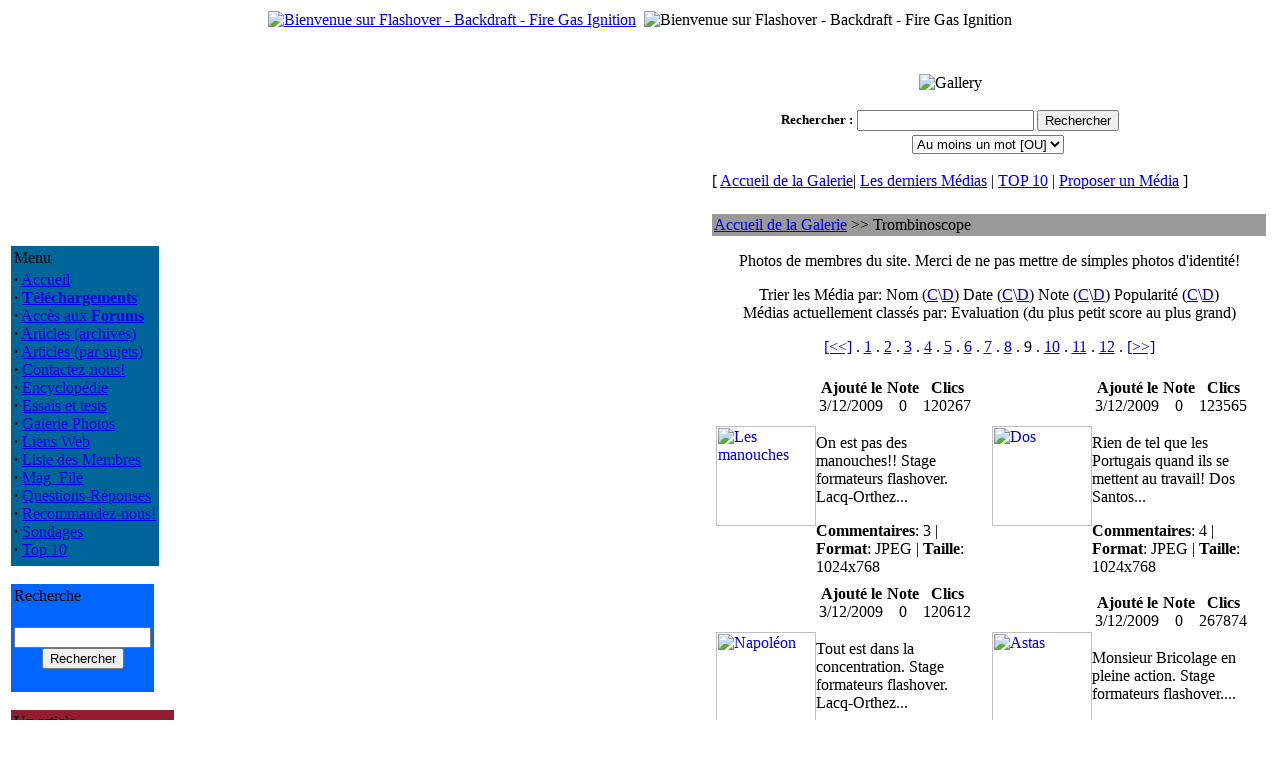

--- FILE ---
content_type: text/html; charset=UTF-8
request_url: https://flashover.fr/modules.php?op=modload&name=My_eGallery&file=index&do=showgall&gid=1&offset=96&orderby=ratingA
body_size: 5261
content:
<!DOCTYPE HTML PUBLIC "-//W3C//DTD HTML 4.01 Transitional//EN">
<html>
<head>
<title>Flashover - Backdraft - Fire Gas Ignition </title>
<meta content="text/html; charset=UTF-8" http-equiv="content-type" />
<meta name="author" content="Copyright (c) 2004-2017 by Flashover - Backdraft - Fire Gas Ignition" />
<meta name="keywords" content="flashover, backdraft, backdraught, explosion, pompier, sapeur, fumees, firefighter" />
<meta name="description" content="Mieux comprendre pour mieux lutter" />
<meta name="robots" content="index, follow" />
<meta name="googlebot" content="index, follow" />
<meta name="rating" content="GENERAL">
<meta name="revisit-after" content="1 days">
<meta name="generator" content="Fiercy Rabbit-MacMini-TextWrangler-A la main comme les Romains" />
<meta property="og:title" content="Flashover - Backdraft - FGI - France"/>
<meta property="og:type" content="website"/>
<meta property="og:url" content="http://www.flashover.fr"/>
<meta property="og:site_name" content="Flashover - Backdraft - FGI - France"/>
<meta property="og:description" content="Nous vous informons sur les Progressions Rapides du Feu depuis Juin 2004."/>
<meta name="GENERATOR" CONTENT="PHP-Nuke 7.0.1 Fr - Copyright 2003 by http://phpnuke.org">
<script type="text/javascript">
<!--
function openwindow(){
	window.open ("modules/My_eGallery/copyright.php","Copyright","toolbar=no,location=no,directories=no,status=no,scrollbars=yes,resizable=no,copyhistory=no,width=400,height=200");
}
//-->
</SCRIPT>

<LINK REL="StyleSheet" HREF="themes/Flash_it/style/style.css" TYPE="text/css">

</head>
<body>
<center>
<table class="top_table">
<tbody>
<tr><td>

<a href="http://www.flashover.fr"><img src="themes/Flash_it/images/logo.gif" Alt="Bienvenue sur Flashover - Backdraft - Fire Gas Ignition"></a>
</td>
<td></td><td align="right">
<img src="themes/Flash_it/images/bandeau.gif" Alt="Bienvenue sur Flashover - Backdraft - Fire Gas Ignition" >
</tbody>
</table>
<br>
<br><table class="principal_table">
<tbody>
<tr>
<td class="principal_block">
<table class="block_tableau" style="border-color: #006699; background-color:#006699;">
<tbody>
<tr>
<td class="block_titre">
Menu</td>
</tr>
<tr>
<td class="block_fond">
<strong>&middot;</strong>&nbsp;<a href="index.php">Accueil</a><br>
<strong>&middot;</strong>&nbsp;<a href="modules.php?name=Downloads"><b>Téléchargements</b></a><br>
<strong>&middot;</strong>&nbsp;<a href="modules.php?name=Forums">Accès aux <b>Forums</b></a><br>
<strong>&middot;</strong>&nbsp;<a href="modules.php?name=Stories_Archive">Articles (archives)</a><br>
<strong>&middot;</strong>&nbsp;<a href="modules.php?name=Topics">Articles (par sujets)</a><br>
<strong>&middot;</strong>&nbsp;<a href="modules.php?name=Feedback">Contactez-nous!</a><br>
<strong>&middot;</strong>&nbsp;<a href="modules.php?name=Encyclopedia">Encyclop&eacute;die</a><br>
<strong>&middot;</strong>&nbsp;<a href="modules.php?name=Reviews">Essais et tests</a><br>
<strong>&middot;</strong>&nbsp;<a href="modules.php?name=My_eGallery">Galerie Photos</a><br>
<strong>&middot;</strong>&nbsp;<a href="modules.php?name=Web_Links">Liens Web</a><br>
<strong>&middot;</strong>&nbsp;<a href="modules.php?name=Members_List">Liste des Membres</a><br>
<strong>&middot;</strong>&nbsp;<a href="modules.php?name=Mag_File">Mag_File</a><br>
<strong>&middot;</strong>&nbsp;<a href="modules.php?name=FAQ">Questions-Réponses</a><br>
<strong>&middot;</strong>&nbsp;<a href="modules.php?name=Recommend_Us">Recommandez-nous!</a><br>
<strong>&middot;</strong>&nbsp;<a href="modules.php?name=Surveys">Sondages</a><br>
<strong>&middot;</strong>&nbsp;<a href="modules.php?name=Top">Top 10</a><br>
</td>
</tr>
<tr>
<td>
</td>
</tr>
</tbody>
</table>
<br>
<table class="block_tableau" style="border-color: #0066FF; background-color:#0066FF;">
<tbody>
<tr>
<td class="block_titre">
Recherche</td>
</tr>
<tr>
<td class="block_fond">
<form action="modules.php?name=Search" method="post"><br><center><input type="text" name="query" size="15" maxlength="50"><br><input type="submit" value="Rechercher"></center></form></td>
</tr>
<tr>
<td>
</td>
</tr>
</tbody>
</table>
<br>
<table class="block_tableau" style="border-color: #941C31; background-color:#941C31;">
<tbody>
<tr>
<td class="block_titre">
Un article...</td>
</tr>
<tr>
<td class="block_fond">
<br><center><a href="modules.php?name=News&amp;new_topic="><img src="images/topics/le_site.gif" border="0" alt="Le site" title="Le site"></a></center><br><table border="0" width="100%"><tr><td valign="top"><strong><a href="modules.php?name=News&amp;file=article&amp;sid=92">Tour d'horizon du site</a></strong></td></tr><tr><td valign="top">- Paru le 31/01/2009</td></tr><tr><td valign="top">- Déjà lu 49737 fois.</td></tr></table></td>
</tr>
<tr>
<td>
</td>
</tr>
</tbody>
</table>
<br>
<table class="block_tableau" style="border-color: #941C31; background-color:#941C31;">
<tbody>
<tr>
<td class="block_titre">
Image de la Galerie</td>
</tr>
<tr>
<td class="block_fond">
<center><a href="modules.php?op=modload&amp;name=My_eGallery&amp;file=index&amp;do=showpic&amp;pid=703"><img src="modules/My_eGallery/gallery/formations/2009-Draguignan/thumb/DSC01212.JPG" border="0" alt="Cours formateurs flashover - Draguignan (Canjuers-France) 2009"><br><font size="-1">DSC01212.JPG</font></a></center></td>
</tr>
<tr>
<td>
</td>
</tr>
</tbody>
</table>
<br>
<table class="block_tableau" style="border-color: #0066FF; background-color:#0066FF;">
<tbody>
<tr>
<td class="block_titre">
Facebook</td>
</tr>
<tr>
<td class="block_fond">
<center>
<div align="justify"><span>Un petit clic pour aimer la page Tantad Flashover.fr sur Facebook. Merci!<br></span></div><div id=fb-root></div>
<script>(function(d, s, id) {
  var js, fjs = d.getElementsByTagName(s)[0];
  if (d.getElementById(id)) return;
  js = d.createElement(s); js.id = id;
  js.src = "//connect.facebook.net/fr_FR/sdk.js#xfbml=1&version=v2.8&appId=586142371592994";
  fjs.parentNode.insertBefore(js, fjs);
}(document, 'script', 'facebook-jssdk'));</script>

<div class=fb-like data-href=https://www.facebook.com/Tantad-Flashoverfr-364788535255/ data-width="150" data-layout="box_count" data-action="like" data-size="large" data-show-faces="true" data-share="true"></div>
</center>
</td>
</tr>
<tr>
<td>
</td>
</tr>
</tbody>
</table>
<br>
<table class="block_tableau" style="border-color: #009983; background-color:#009983;">
<tbody>
<tr>
<td class="block_titre">
Amazon</td>
</tr>
<tr>
<td class="block_fond">
<br>
<center><a href="http://www.amazon.fr/dp/2804013197/?tag=flashoverfr-21" target="_blank"><img src="images/amazon/2804013197.jpg" border="0" alt=""></a><br><br>
<a href="modules.php?name=Amazon">Voir tous les livres</a><br></center></td>
</tr>
<tr>
<td>
</td>
</tr>
</tbody>
</table>
<br>
<table class="block_tableau" style="border-color: #009983; background-color:#009983;">
<tbody>
<tr>
<td class="block_titre">
Téléchargement</td>
</tr>
<tr>
<td class="block_fond">
Voici les 6 fichiers les plus r&eacute;cents, propos&eacute;s en t&eacute;l&eacute;chargement.<br><br>
<div class="content_left">
<strong>&middot;</strong>
&nbsp;<a href="modules.php?name=Downloads&amp;d_op=viewdownload&amp;cid=1">Lisbon-2011</a><br>Présentation de la rencontre internationale de formateurs flashover-CFBT qui s'est tenue à Lisbonne(Portugal), du 16 au 20 mai 2011.<br>
<strong>&middot;</strong>
&nbsp;<a href="modules.php?name=Downloads&amp;d_op=viewdownload&amp;cid=1">Kit pédagogique formateur flashover</a><br>Extrait de quelques-uns des documents du kit formateur remis aux formateurs flashover lors du stage formateurs Tantad. Version multilangue, plus complète que la précédente, avec descriptif du contenu du stage formateur.<br>
<strong>&middot;</strong>
&nbsp;<a href="modules.php?name=Downloads&amp;d_op=viewdownload&amp;cid=4">GNR Lances</a><br><strong>&middot;</strong>
&nbsp;<a href="modules.php?name=Downloads&amp;d_op=viewdownload&amp;cid=1">FDS 47 et Smokeview</a><br><strong>&middot;</strong>
&nbsp;<a href="modules.php?name=Downloads&amp;d_op=viewdownload&amp;cid=1">Installer un caisson...</a><br><strong>&middot;</strong>
&nbsp;<a href="modules.php?name=Downloads&amp;d_op=viewdownload&amp;cid=9">Utilisation barre Halligan</a><br></div>
</td>
</tr>
<tr>
<td>
</td>
</tr>
</tbody>
</table>
<br>
</td>
<td>&nbsp;</td>
<td class="principal_centre">

<!-- Fonction OpenTable() -->
<table class="defaut_table">
<tbody>
<tr>
<td>
<p align="center"><img src="modules/My_eGallery/images/gallery-logo.gif" alt="Gallery" border="0"></p><center><form action="modules.php?op=modload&amp;name=My_eGallery&amp;file=index" method="post"><input type="hidden" name="do" value="search"><input type="hidden" name="search_picname" value="1"><input type="hidden" name="search_picdesc" value="1"><input type="hidden" name="search_catname" value="0"><input type="hidden" name="search_catdesc" value="0"><table border="0" cellpadding="2" cellspacing="0" summary="Search form to help in locating the items you are looking for."><tr><td nowrap><font size="2"><b><label for="q">Rechercher</label>&nbsp;:</b></font></td><td colspan="2" align="center"><font size="2"><input type="text" name="q" id="q" size="20" maxlength="255" value=""> <input type="submit" value="Rechercher"></font></td></tr><tr><td>&nbsp;</td><td colspan="2" align="center"><font size="2"><select name="bool" size="1"><option value='AND'>Tous les mots [ET]</option><option value='OR' selected>Au moins un mot [OU]</option></select></font></td></tr></table></form></center><p align="center"><font class="content">[ </font> <a class="content" href="modules.php?op=modload&amp;name=My_eGallery&amp;file=index">Accueil de la Galerie</a><font class="content">|</font> <a class="content" href="modules.php?op=modload&name=My_eGallery&file=index&do=last">Les derniers M&eacute;dias</a> <font class="content">|</font> <a class="content" href="modules.php?op=modload&amp;name=My_eGallery&amp;file=index&amp;do=top">TOP 10</a> <font class="content">|</font> <a class="content" href="modules.php?op=modload&amp;name=My_eGallery&amp;file=index&amp;do=upload">Proposer un M&eacute;dia</a> <font class="content">]</font></p>
<!-- Fonction CloseTable() -->
</td>
</tr>
</tbody>
</table>
<br>

<!-- Fonction OpenTable() -->
<table class="defaut_table">
<tbody>
<tr>
<td>
<table width="100%" border="0" cellspacing="0" cellpadding="0" bgcolor="#000000"><tr><td><table width="100%" border="0" cellspacing="0" cellpadding="2" bgcolor="#999999"><tr><td><a class="content" href="modules.php?op=modload&amp;name=My_eGallery&amp;file=index">Accueil de la Galerie</a><font class="content"> &gt;&gt; Trombinoscope</font>
	</td></tr>
	</table>
	</td></tr>
	</table><p align="center"><font class="content">Photos de membres du site. Merci de ne pas mettre de simples photos d'identité!</font></p>
<p align="center"><font class="tiny">Trier les M&eacute;dia par: Nom (<a class="tiny" href="modules.php?op=modload&amp;name=My_eGallery&amp;file=index&amp;do=showgall&amp;gid=1&amp;offset=96&amp;orderby=titleA">C</a>\<a href="modules.php?op=modload&amp;name=My_eGallery&amp;file=index&amp;do=showgall&amp;gid=1&amp;offset=96&amp;orderby=titleD">D</a>) Date (<a class="tiny" href="modules.php?op=modload&amp;name=My_eGallery&amp;file=index&amp;do=showgall&amp;gid=1&amp;offset=96&amp;orderby=dateA">C</a>\<a href="modules.php?op=modload&amp;name=My_eGallery&amp;file=index&amp;do=showgall&amp;gid=1&amp;offset=96&amp;orderby=dateD">D</a>) Note (<a class="tiny" href="modules.php?op=modload&amp;name=My_eGallery&amp;file=index&amp;do=showgall&amp;gid=1&amp;offset=96&amp;orderby=ratingA">C</a>\<a href="modules.php?op=modload&amp;name=My_eGallery&amp;file=index&amp;do=showgall&amp;gid=1&amp;offset=96&amp;orderby=ratingD">D</a>) Popularité (<a class="tiny" href="modules.php?op=modload&amp;name=My_eGallery&amp;file=index&amp;do=showgall&amp;gid=1&amp;offset=96&amp;orderby=hitsA">C</a>\<a href="modules.php?op=modload&amp;name=My_eGallery&amp;file=index&amp;do=showgall&amp;gid=1&amp;offset=96&amp;orderby=hitsD">D</a>) <br>M&eacute;dias actuellement class&eacute;s par: Evaluation (du plus petit score au plus grand)</font></p><p align="center"><a class="content" href="modules.php?op=modload&amp;name=My_eGallery&amp;file=index&amp;do=showgall&amp;gid=1&amp;offset=84&amp;orderby=ratingA">[&lt;&lt;]</a>&nbsp;.&nbsp;<a class="content" href="modules.php?op=modload&amp;name=My_eGallery&amp;file=index&amp;do=showgall&amp;gid=1&amp;offset=0&amp;orderby=ratingA">1</a>&nbsp;.&nbsp;<a class="content" href="modules.php?op=modload&amp;name=My_eGallery&amp;file=index&amp;do=showgall&amp;gid=1&amp;offset=12&amp;orderby=ratingA">2</a>&nbsp;.&nbsp;<a class="content" href="modules.php?op=modload&amp;name=My_eGallery&amp;file=index&amp;do=showgall&amp;gid=1&amp;offset=24&amp;orderby=ratingA">3</a>&nbsp;.&nbsp;<a class="content" href="modules.php?op=modload&amp;name=My_eGallery&amp;file=index&amp;do=showgall&amp;gid=1&amp;offset=36&amp;orderby=ratingA">4</a>&nbsp;.&nbsp;<a class="content" href="modules.php?op=modload&amp;name=My_eGallery&amp;file=index&amp;do=showgall&amp;gid=1&amp;offset=48&amp;orderby=ratingA">5</a>&nbsp;.&nbsp;<a class="content" href="modules.php?op=modload&amp;name=My_eGallery&amp;file=index&amp;do=showgall&amp;gid=1&amp;offset=60&amp;orderby=ratingA">6</a>&nbsp;.&nbsp;<a class="content" href="modules.php?op=modload&amp;name=My_eGallery&amp;file=index&amp;do=showgall&amp;gid=1&amp;offset=72&amp;orderby=ratingA">7</a>&nbsp;.&nbsp;<a class="content" href="modules.php?op=modload&amp;name=My_eGallery&amp;file=index&amp;do=showgall&amp;gid=1&amp;offset=84&amp;orderby=ratingA">8</a>&nbsp;.&nbsp;<font class="content">9&nbsp;.&nbsp;</font><a class="content" href="modules.php?op=modload&amp;name=My_eGallery&amp;file=index&amp;do=showgall&amp;gid=1&amp;offset=108&amp;orderby=ratingA">10</a>&nbsp;.&nbsp;<a class="content" href="modules.php?op=modload&amp;name=My_eGallery&amp;file=index&amp;do=showgall&amp;gid=1&amp;offset=120&amp;orderby=ratingA">11</a>&nbsp;.&nbsp;<a class="content" href="modules.php?op=modload&amp;name=My_eGallery&amp;file=index&amp;do=showgall&amp;gid=1&amp;offset=132&amp;orderby=ratingA">12</a>&nbsp;.&nbsp;<a class="content" href="modules.php?op=modload&amp;name=My_eGallery&amp;file=index&amp;do=showgall&amp;gid=1&amp;offset=108&amp;orderby=ratingA">[&gt;&gt;]</a></p><table border="0" width="100%" align="center" cellpadding="2"><tr><td width="50%"><table border="0" cellpadding="0" cellspacing="0">
<tr>
	<td>
		<a class="content" href="modules.php?op=modload&amp;name=My_eGallery&amp;file=index&amp;do=showpic&amp;pid=522&amp;orderby=ratingA"><img src="modules/My_eGallery/gallery/trombinoscope/thumb/1259852823.JPG" width="100" alt="Les manouches" border="0" align="MIDDLE"></a>
	</td>
	<td valign="top">
		<p>
				<table>
				<tr>
					<td align="center">
						<font class="content"><b>Ajout&eacute; le</b></font><br><font class="tiny"> 3/12/2009</font>
					</td>
					<td align="center">
						<font class="content"><b>Note</b><br>0</font>
					</td>
					<td align="center">
						<font class="content"><b>Clics</b><br>120267</font>
					</td>
					<td align="center">
						
					</td>
				</tr>
				</table>
		</p>
		<p>
				<font class="tiny">On est pas des manouches!! Stage formateurs flashover. Lacq-Orthez...</font>

		</p>
		<p>
				<font class="tiny"><b>Commentaires</b>: 3</font> | <font class="tiny"><b>Format</b>: JPEG</font> | <font class="tiny"><b>Taille</b>: 1024x768</font>
		</p>
	</td>
</tr>
</table></td><td width="50%"><table border="0" cellpadding="0" cellspacing="0">
<tr>
	<td>
		<a class="content" href="modules.php?op=modload&amp;name=My_eGallery&amp;file=index&amp;do=showpic&amp;pid=523&amp;orderby=ratingA"><img src="modules/My_eGallery/gallery/trombinoscope/thumb/1259852876.JPG" width="100" alt="Dos" border="0" align="MIDDLE"></a>
	</td>
	<td valign="top">
		<p>
				<table>
				<tr>
					<td align="center">
						<font class="content"><b>Ajout&eacute; le</b></font><br><font class="tiny"> 3/12/2009</font>
					</td>
					<td align="center">
						<font class="content"><b>Note</b><br>0</font>
					</td>
					<td align="center">
						<font class="content"><b>Clics</b><br>123565</font>
					</td>
					<td align="center">
						
					</td>
				</tr>
				</table>
		</p>
		<p>
				<font class="tiny">Rien de tel que les Portugais quand ils se mettent au travail! Dos Santos...</font>

		</p>
		<p>
				<font class="tiny"><b>Commentaires</b>: 4</font> | <font class="tiny"><b>Format</b>: JPEG</font> | <font class="tiny"><b>Taille</b>: 1024x768</font>
		</p>
	</td>
</tr>
</table></td></tr><tr><td width="50%"><table border="0" cellpadding="0" cellspacing="0">
<tr>
	<td>
		<a class="content" href="modules.php?op=modload&amp;name=My_eGallery&amp;file=index&amp;do=showpic&amp;pid=524&amp;orderby=ratingA"><img src="modules/My_eGallery/gallery/trombinoscope/thumb/1259852913.JPG" width="100" alt="Napoléon" border="0" align="MIDDLE"></a>
	</td>
	<td valign="top">
		<p>
				<table>
				<tr>
					<td align="center">
						<font class="content"><b>Ajout&eacute; le</b></font><br><font class="tiny"> 3/12/2009</font>
					</td>
					<td align="center">
						<font class="content"><b>Note</b><br>0</font>
					</td>
					<td align="center">
						<font class="content"><b>Clics</b><br>120612</font>
					</td>
					<td align="center">
						
					</td>
				</tr>
				</table>
		</p>
		<p>
				<font class="tiny">Tout est dans la concentration. Stage formateurs flashover. Lacq-Orthez...</font>

		</p>
		<p>
				<font class="tiny"><b>Commentaires</b>: 3</font> | <font class="tiny"><b>Format</b>: JPEG</font> | <font class="tiny"><b>Taille</b>: 1024x768</font>
		</p>
	</td>
</tr>
</table></td><td width="50%"><table border="0" cellpadding="0" cellspacing="0">
<tr>
	<td>
		<a class="content" href="modules.php?op=modload&amp;name=My_eGallery&amp;file=index&amp;do=showpic&amp;pid=525&amp;orderby=ratingA"><img src="modules/My_eGallery/gallery/trombinoscope/thumb/1259852337.JPG" width="100" alt="Astas" border="0" align="MIDDLE"></a>
	</td>
	<td valign="top">
		<p>
				<table>
				<tr>
					<td align="center">
						<font class="content"><b>Ajout&eacute; le</b></font><br><font class="tiny"> 3/12/2009</font>
					</td>
					<td align="center">
						<font class="content"><b>Note</b><br>0</font>
					</td>
					<td align="center">
						<font class="content"><b>Clics</b><br>267874</font>
					</td>
					<td align="center">
						
					</td>
				</tr>
				</table>
		</p>
		<p>
				<font class="tiny">Monsieur Bricolage en pleine action. Stage formateurs flashover....</font>

		</p>
		<p>
				<font class="tiny"><b>Commentaires</b>: 2</font> | <font class="tiny"><b>Format</b>: JPEG</font> | <font class="tiny"><b>Taille</b>: 1024x768</font>
		</p>
	</td>
</tr>
</table></td></tr><tr><td width="50%"><table border="0" cellpadding="0" cellspacing="0">
<tr>
	<td>
		<a class="content" href="modules.php?op=modload&amp;name=My_eGallery&amp;file=index&amp;do=showpic&amp;pid=526&amp;orderby=ratingA"><img src="modules/My_eGallery/gallery/trombinoscope/thumb/1259852394.JPG" width="100" alt="Amarante64" border="0" align="MIDDLE"></a>
	</td>
	<td valign="top">
		<p>
				<table>
				<tr>
					<td align="center">
						<font class="content"><b>Ajout&eacute; le</b></font><br><font class="tiny"> 3/12/2009</font>
					</td>
					<td align="center">
						<font class="content"><b>Note</b><br>0</font>
					</td>
					<td align="center">
						<font class="content"><b>Clics</b><br>122527</font>
					</td>
					<td align="center">
						
					</td>
				</tr>
				</table>
		</p>
		<p>
				<font class="tiny">Et c'est ça qu'on nomme Adjudant????
Stage formateurs flashover....</font>

		</p>
		<p>
				<font class="tiny"><b>Commentaires</b>: 4</font> | <font class="tiny"><b>Format</b>: JPEG</font> | <font class="tiny"><b>Taille</b>: 1024x768</font>
		</p>
	</td>
</tr>
</table></td><td width="50%"><table border="0" cellpadding="0" cellspacing="0">
<tr>
	<td>
		<a class="content" href="modules.php?op=modload&amp;name=My_eGallery&amp;file=index&amp;do=showpic&amp;pid=533&amp;orderby=ratingA"><img src="modules/My_eGallery/gallery/trombinoscope/thumb/1259852961.JPG" width="100" alt="Amarante64 (Beber)" border="0" align="MIDDLE"></a>
	</td>
	<td valign="top">
		<p>
				<table>
				<tr>
					<td align="center">
						<font class="content"><b>Ajout&eacute; le</b></font><br><font class="tiny"> 3/12/2009</font>
					</td>
					<td align="center">
						<font class="content"><b>Note</b><br>0</font>
					</td>
					<td align="center">
						<font class="content"><b>Clics</b><br>120938</font>
					</td>
					<td align="center">
						
					</td>
				</tr>
				</table>
		</p>
		<p>
				<font class="tiny">Ben oui, je sais écrire... Stage formateurs flashover. Lacq-Orthez...</font>

		</p>
		<p>
				<font class="tiny"><b>Commentaires</b>: 5</font> | <font class="tiny"><b>Format</b>: JPEG</font> | <font class="tiny"><b>Taille</b>: 1024x768</font>
		</p>
	</td>
</tr>
</table></td></tr><tr><td width="50%"><table border="0" cellpadding="0" cellspacing="0">
<tr>
	<td>
		<a class="content" href="modules.php?op=modload&amp;name=My_eGallery&amp;file=index&amp;do=showpic&amp;pid=535&amp;orderby=ratingA"><img src="modules/My_eGallery/gallery/trombinoscope/thumb/1259857503.JPG" width="100" alt="Marina" border="0" align="MIDDLE"></a>
	</td>
	<td valign="top">
		<p>
				<table>
				<tr>
					<td align="center">
						<font class="content"><b>Ajout&eacute; le</b></font><br><font class="tiny"> 3/12/2009</font>
					</td>
					<td align="center">
						<font class="content"><b>Note</b><br>0</font>
					</td>
					<td align="center">
						<font class="content"><b>Clics</b><br>120274</font>
					</td>
					<td align="center">
						
					</td>
				</tr>
				</table>
		</p>
		<p>
				<font class="tiny">Marina après un brulage de type CS-02 <i>Des comme ça? J'en fais tous...</font>

		</p>
		<p>
				<font class="tiny"><b>Commentaires</b>: 1</font> | <font class="tiny"><b>Format</b>: JPEG</font> | <font class="tiny"><b>Taille</b>: 1024x768</font>
		</p>
	</td>
</tr>
</table></td><td width="50%"><table border="0" cellpadding="0" cellspacing="0">
<tr>
	<td>
		<a class="content" href="modules.php?op=modload&amp;name=My_eGallery&amp;file=index&amp;do=showpic&amp;pid=536&amp;orderby=ratingA"><img src="modules/My_eGallery/gallery/trombinoscope/thumb/1259857559.JPG" width="100" alt="Fillot" border="0" align="MIDDLE"></a>
	</td>
	<td valign="top">
		<p>
				<table>
				<tr>
					<td align="center">
						<font class="content"><b>Ajout&eacute; le</b></font><br><font class="tiny"> 3/12/2009</font>
					</td>
					<td align="center">
						<font class="content"><b>Note</b><br>0</font>
					</td>
					<td align="center">
						<font class="content"><b>Clics</b><br>121112</font>
					</td>
					<td align="center">
						
					</td>
				</tr>
				</table>
		</p>
		<p>
				<font class="tiny">Et y'a que de l'eau à boire..... Fillot après un brulage type CS-02....</font>

		</p>
		<p>
				<font class="tiny"><b>Commentaires</b>: 1</font> | <font class="tiny"><b>Format</b>: JPEG</font> | <font class="tiny"><b>Taille</b>: 768x1024</font>
		</p>
	</td>
</tr>
</table></td></tr><tr><td width="50%"><table border="0" cellpadding="0" cellspacing="0">
<tr>
	<td>
		<a class="content" href="modules.php?op=modload&amp;name=My_eGallery&amp;file=index&amp;do=showpic&amp;pid=538&amp;orderby=ratingA"><img src="modules/My_eGallery/gallery/trombinoscope/thumb/1259857220.JPG" width="100" alt="Attention, on surveille" border="0" align="MIDDLE"></a>
	</td>
	<td valign="top">
		<p>
				<table>
				<tr>
					<td align="center">
						<font class="content"><b>Ajout&eacute; le</b></font><br><font class="tiny"> 3/12/2009</font>
					</td>
					<td align="center">
						<font class="content"><b>Note</b><br>0</font>
					</td>
					<td align="center">
						<font class="content"><b>Clics</b><br>121692</font>
					</td>
					<td align="center">
						
					</td>
				</tr>
				</table>
		</p>
		<p>
				<font class="tiny">Non, mais qu'est ce qu'ils font les jeunes? Astro64 et pl.lamballais...</font>

		</p>
		<p>
				<font class="tiny"><b>Commentaires</b>: 3</font> | <font class="tiny"><b>Format</b>: JPEG</font> | <font class="tiny"><b>Taille</b>: 1024x768</font>
		</p>
	</td>
</tr>
</table></td><td width="50%"><table border="0" cellpadding="0" cellspacing="0">
<tr>
	<td>
		<a class="content" href="modules.php?op=modload&amp;name=My_eGallery&amp;file=index&amp;do=showpic&amp;pid=539&amp;orderby=ratingA"><img src="modules/My_eGallery/gallery/trombinoscope/thumb/1259857286.JPG" width="100" alt="PAT40" border="0" align="MIDDLE"></a>
	</td>
	<td valign="top">
		<p>
				<table>
				<tr>
					<td align="center">
						<font class="content"><b>Ajout&eacute; le</b></font><br><font class="tiny"> 3/12/2009</font>
					</td>
					<td align="center">
						<font class="content"><b>Note</b><br>0</font>
					</td>
					<td align="center">
						<font class="content"><b>Clics</b><br>120850</font>
					</td>
					<td align="center">
						
					</td>
				</tr>
				</table>
		</p>
		<p>
				<font class="tiny">Un délinquant de premier ordre!! Qui ne lâche rien et qui a bien raison!</font>

		</p>
		<p>
				<font class="tiny"><b>Commentaires</b>: 3</font> | <font class="tiny"><b>Format</b>: JPEG</font> | <font class="tiny"><b>Taille</b>: 1024x768</font>
		</p>
	</td>
</tr>
</table></td></tr><tr><td width="50%"><table border="0" cellpadding="0" cellspacing="0">
<tr>
	<td>
		<a class="content" href="modules.php?op=modload&amp;name=My_eGallery&amp;file=index&amp;do=showpic&amp;pid=540&amp;orderby=ratingA"><img src="modules/My_eGallery/gallery/trombinoscope/thumb/1259857380.JPG" width="100" alt="FireHead" border="0" align="MIDDLE"></a>
	</td>
	<td valign="top">
		<p>
				<table>
				<tr>
					<td align="center">
						<font class="content"><b>Ajout&eacute; le</b></font><br><font class="tiny"> 3/12/2009</font>
					</td>
					<td align="center">
						<font class="content"><b>Note</b><br>0</font>
					</td>
					<td align="center">
						<font class="content"><b>Clics</b><br>121192</font>
					</td>
					<td align="center">
						
					</td>
				</tr>
				</table>
		</p>
		<p>
				<font class="tiny">Frenchkiss, l'homme qui a la tête en feu. A côté, Astro64 et debout,...</font>

		</p>
		<p>
				<font class="tiny"><b>Commentaires</b>: 3</font> | <font class="tiny"><b>Format</b>: JPEG</font> | <font class="tiny"><b>Taille</b>: 1024x768</font>
		</p>
	</td>
</tr>
</table></td><td width="50%"><table border="0" cellpadding="0" cellspacing="0">
<tr>
	<td>
		<a class="content" href="modules.php?op=modload&amp;name=My_eGallery&amp;file=index&amp;do=showpic&amp;pid=541&amp;orderby=ratingA"><img src="modules/My_eGallery/gallery/trombinoscope/thumb/1261423619.jpg" width="100" alt="Béber" border="0" align="MIDDLE"></a>
	</td>
	<td valign="top">
		<p>
				<table>
				<tr>
					<td align="center">
						<font class="content"><b>Ajout&eacute; le</b></font><br><font class="tiny">21/12/2009</font>
					</td>
					<td align="center">
						<font class="content"><b>Note</b><br>0</font>
					</td>
					<td align="center">
						<font class="content"><b>Clics</b><br>124788</font>
					</td>
					<td align="center">
						
					</td>
				</tr>
				</table>
		</p>
		<p>
				<font class="tiny">Le Béber essaye la nouvelle tenue...avec la cagoule!!!
</font>

		</p>
		<p>
				<font class="tiny"><b>Commentaires</b>: 7</font> | <font class="tiny"><b>Format</b>: JPEG</font> | <font class="tiny"><b>Taille</b>: 500x667</font>
		</p>
	</td>
</tr>
</table></td></tr><tr></tr></table><center><br><a class="content" href="modules.php?op=modload&amp;name=My_eGallery&amp;file=index&amp;do=showgall&amp;gid=1&amp;offset=84&amp;orderby=ratingA">[&lt;&lt;]</a>&nbsp;.&nbsp;<a class="content" href="modules.php?op=modload&amp;name=My_eGallery&amp;file=index&amp;do=showgall&amp;gid=1&amp;offset=0&amp;orderby=ratingA">1</a>&nbsp;.&nbsp;<a class="content" href="modules.php?op=modload&amp;name=My_eGallery&amp;file=index&amp;do=showgall&amp;gid=1&amp;offset=12&amp;orderby=ratingA">2</a>&nbsp;.&nbsp;<a class="content" href="modules.php?op=modload&amp;name=My_eGallery&amp;file=index&amp;do=showgall&amp;gid=1&amp;offset=24&amp;orderby=ratingA">3</a>&nbsp;.&nbsp;<a class="content" href="modules.php?op=modload&amp;name=My_eGallery&amp;file=index&amp;do=showgall&amp;gid=1&amp;offset=36&amp;orderby=ratingA">4</a>&nbsp;.&nbsp;<a class="content" href="modules.php?op=modload&amp;name=My_eGallery&amp;file=index&amp;do=showgall&amp;gid=1&amp;offset=48&amp;orderby=ratingA">5</a>&nbsp;.&nbsp;<a class="content" href="modules.php?op=modload&amp;name=My_eGallery&amp;file=index&amp;do=showgall&amp;gid=1&amp;offset=60&amp;orderby=ratingA">6</a>&nbsp;.&nbsp;<a class="content" href="modules.php?op=modload&amp;name=My_eGallery&amp;file=index&amp;do=showgall&amp;gid=1&amp;offset=72&amp;orderby=ratingA">7</a>&nbsp;.&nbsp;<a class="content" href="modules.php?op=modload&amp;name=My_eGallery&amp;file=index&amp;do=showgall&amp;gid=1&amp;offset=84&amp;orderby=ratingA">8</a>&nbsp;.&nbsp;<font class="content">9&nbsp;.&nbsp;</font><a class="content" href="modules.php?op=modload&amp;name=My_eGallery&amp;file=index&amp;do=showgall&amp;gid=1&amp;offset=108&amp;orderby=ratingA">10</a>&nbsp;.&nbsp;<a class="content" href="modules.php?op=modload&amp;name=My_eGallery&amp;file=index&amp;do=showgall&amp;gid=1&amp;offset=120&amp;orderby=ratingA">11</a>&nbsp;.&nbsp;<a class="content" href="modules.php?op=modload&amp;name=My_eGallery&amp;file=index&amp;do=showgall&amp;gid=1&amp;offset=132&amp;orderby=ratingA">12</a>&nbsp;.&nbsp;<a class="content" href="modules.php?op=modload&amp;name=My_eGallery&amp;file=index&amp;do=showgall&amp;gid=1&amp;offset=108&amp;orderby=ratingA">[&gt;&gt;]</a><br></center>
<!-- Fonction CloseTable() -->
</td>
</tr>
</tbody>
</table>
<div align="right"><a href="javascript:openwindow()">My eGallery &copy;</a></div></td></tr></tbody></table>
<font class="footmsg">
<br>Tous les Logos et Marques de ce site sont la propriété de leurs propriétaires respectifs. Les commentaires sont la propriété de leurs auteurs et ne sauraient engager la responsabilité des gestionnaires ou de l'hébergeur de ce site. En cas de problèmes, questions etc. contactez le <a href="mailto:webmaster@flashover.fr">webmaster</a>.<br><br>
Page G&eacute;n&eacute;r&eacute;e en: 0.075 Secondes - PHP Version 7.0.33<br>PHP-Nuke est un système de gestion de portail développé en PHP.<b> PHP-Nuke est un logiciel libre sous licence <a href=http://www.gnu.org>GNU/GPL</a>.</b><br>
</font>
</body>
</html>File: /home/flashove/www/modules/My_eGallery/public/displayCategory.php<br>
Line: 92<br>
Type: 8<br>
Message: Undefined variable: out<br>
User-Agent: Mozilla/5.0 (Macintosh; Intel Mac OS X 10_15_7) AppleWebKit/537.36 (KHTML, like Gecko) Chrome/131.0.0.0 Safari/537.36; ClaudeBot/1.0; +claudebot@anthropic.com)<br>
Ip: 3.129.218.37<br>
